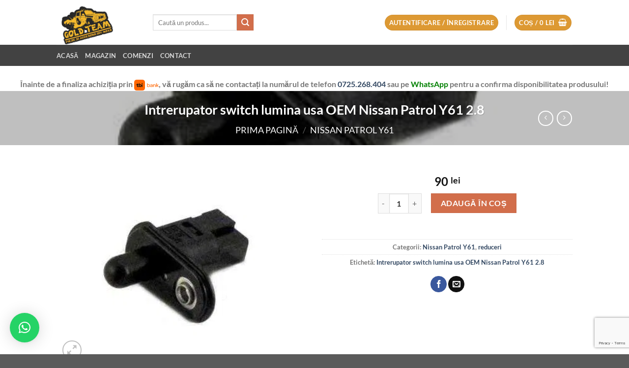

--- FILE ---
content_type: text/html; charset=utf-8
request_url: https://www.google.com/recaptcha/api2/anchor?ar=1&k=6LdgTs0pAAAAANM0Dv3uaUBP-WnPG2LhAoCNzmm5&co=aHR0cHM6Ly9vZmZyb2FkZ29sZC5ybzo0NDM.&hl=en&v=PoyoqOPhxBO7pBk68S4YbpHZ&size=invisible&anchor-ms=20000&execute-ms=30000&cb=gc3h7vq4ys7
body_size: 48751
content:
<!DOCTYPE HTML><html dir="ltr" lang="en"><head><meta http-equiv="Content-Type" content="text/html; charset=UTF-8">
<meta http-equiv="X-UA-Compatible" content="IE=edge">
<title>reCAPTCHA</title>
<style type="text/css">
/* cyrillic-ext */
@font-face {
  font-family: 'Roboto';
  font-style: normal;
  font-weight: 400;
  font-stretch: 100%;
  src: url(//fonts.gstatic.com/s/roboto/v48/KFO7CnqEu92Fr1ME7kSn66aGLdTylUAMa3GUBHMdazTgWw.woff2) format('woff2');
  unicode-range: U+0460-052F, U+1C80-1C8A, U+20B4, U+2DE0-2DFF, U+A640-A69F, U+FE2E-FE2F;
}
/* cyrillic */
@font-face {
  font-family: 'Roboto';
  font-style: normal;
  font-weight: 400;
  font-stretch: 100%;
  src: url(//fonts.gstatic.com/s/roboto/v48/KFO7CnqEu92Fr1ME7kSn66aGLdTylUAMa3iUBHMdazTgWw.woff2) format('woff2');
  unicode-range: U+0301, U+0400-045F, U+0490-0491, U+04B0-04B1, U+2116;
}
/* greek-ext */
@font-face {
  font-family: 'Roboto';
  font-style: normal;
  font-weight: 400;
  font-stretch: 100%;
  src: url(//fonts.gstatic.com/s/roboto/v48/KFO7CnqEu92Fr1ME7kSn66aGLdTylUAMa3CUBHMdazTgWw.woff2) format('woff2');
  unicode-range: U+1F00-1FFF;
}
/* greek */
@font-face {
  font-family: 'Roboto';
  font-style: normal;
  font-weight: 400;
  font-stretch: 100%;
  src: url(//fonts.gstatic.com/s/roboto/v48/KFO7CnqEu92Fr1ME7kSn66aGLdTylUAMa3-UBHMdazTgWw.woff2) format('woff2');
  unicode-range: U+0370-0377, U+037A-037F, U+0384-038A, U+038C, U+038E-03A1, U+03A3-03FF;
}
/* math */
@font-face {
  font-family: 'Roboto';
  font-style: normal;
  font-weight: 400;
  font-stretch: 100%;
  src: url(//fonts.gstatic.com/s/roboto/v48/KFO7CnqEu92Fr1ME7kSn66aGLdTylUAMawCUBHMdazTgWw.woff2) format('woff2');
  unicode-range: U+0302-0303, U+0305, U+0307-0308, U+0310, U+0312, U+0315, U+031A, U+0326-0327, U+032C, U+032F-0330, U+0332-0333, U+0338, U+033A, U+0346, U+034D, U+0391-03A1, U+03A3-03A9, U+03B1-03C9, U+03D1, U+03D5-03D6, U+03F0-03F1, U+03F4-03F5, U+2016-2017, U+2034-2038, U+203C, U+2040, U+2043, U+2047, U+2050, U+2057, U+205F, U+2070-2071, U+2074-208E, U+2090-209C, U+20D0-20DC, U+20E1, U+20E5-20EF, U+2100-2112, U+2114-2115, U+2117-2121, U+2123-214F, U+2190, U+2192, U+2194-21AE, U+21B0-21E5, U+21F1-21F2, U+21F4-2211, U+2213-2214, U+2216-22FF, U+2308-230B, U+2310, U+2319, U+231C-2321, U+2336-237A, U+237C, U+2395, U+239B-23B7, U+23D0, U+23DC-23E1, U+2474-2475, U+25AF, U+25B3, U+25B7, U+25BD, U+25C1, U+25CA, U+25CC, U+25FB, U+266D-266F, U+27C0-27FF, U+2900-2AFF, U+2B0E-2B11, U+2B30-2B4C, U+2BFE, U+3030, U+FF5B, U+FF5D, U+1D400-1D7FF, U+1EE00-1EEFF;
}
/* symbols */
@font-face {
  font-family: 'Roboto';
  font-style: normal;
  font-weight: 400;
  font-stretch: 100%;
  src: url(//fonts.gstatic.com/s/roboto/v48/KFO7CnqEu92Fr1ME7kSn66aGLdTylUAMaxKUBHMdazTgWw.woff2) format('woff2');
  unicode-range: U+0001-000C, U+000E-001F, U+007F-009F, U+20DD-20E0, U+20E2-20E4, U+2150-218F, U+2190, U+2192, U+2194-2199, U+21AF, U+21E6-21F0, U+21F3, U+2218-2219, U+2299, U+22C4-22C6, U+2300-243F, U+2440-244A, U+2460-24FF, U+25A0-27BF, U+2800-28FF, U+2921-2922, U+2981, U+29BF, U+29EB, U+2B00-2BFF, U+4DC0-4DFF, U+FFF9-FFFB, U+10140-1018E, U+10190-1019C, U+101A0, U+101D0-101FD, U+102E0-102FB, U+10E60-10E7E, U+1D2C0-1D2D3, U+1D2E0-1D37F, U+1F000-1F0FF, U+1F100-1F1AD, U+1F1E6-1F1FF, U+1F30D-1F30F, U+1F315, U+1F31C, U+1F31E, U+1F320-1F32C, U+1F336, U+1F378, U+1F37D, U+1F382, U+1F393-1F39F, U+1F3A7-1F3A8, U+1F3AC-1F3AF, U+1F3C2, U+1F3C4-1F3C6, U+1F3CA-1F3CE, U+1F3D4-1F3E0, U+1F3ED, U+1F3F1-1F3F3, U+1F3F5-1F3F7, U+1F408, U+1F415, U+1F41F, U+1F426, U+1F43F, U+1F441-1F442, U+1F444, U+1F446-1F449, U+1F44C-1F44E, U+1F453, U+1F46A, U+1F47D, U+1F4A3, U+1F4B0, U+1F4B3, U+1F4B9, U+1F4BB, U+1F4BF, U+1F4C8-1F4CB, U+1F4D6, U+1F4DA, U+1F4DF, U+1F4E3-1F4E6, U+1F4EA-1F4ED, U+1F4F7, U+1F4F9-1F4FB, U+1F4FD-1F4FE, U+1F503, U+1F507-1F50B, U+1F50D, U+1F512-1F513, U+1F53E-1F54A, U+1F54F-1F5FA, U+1F610, U+1F650-1F67F, U+1F687, U+1F68D, U+1F691, U+1F694, U+1F698, U+1F6AD, U+1F6B2, U+1F6B9-1F6BA, U+1F6BC, U+1F6C6-1F6CF, U+1F6D3-1F6D7, U+1F6E0-1F6EA, U+1F6F0-1F6F3, U+1F6F7-1F6FC, U+1F700-1F7FF, U+1F800-1F80B, U+1F810-1F847, U+1F850-1F859, U+1F860-1F887, U+1F890-1F8AD, U+1F8B0-1F8BB, U+1F8C0-1F8C1, U+1F900-1F90B, U+1F93B, U+1F946, U+1F984, U+1F996, U+1F9E9, U+1FA00-1FA6F, U+1FA70-1FA7C, U+1FA80-1FA89, U+1FA8F-1FAC6, U+1FACE-1FADC, U+1FADF-1FAE9, U+1FAF0-1FAF8, U+1FB00-1FBFF;
}
/* vietnamese */
@font-face {
  font-family: 'Roboto';
  font-style: normal;
  font-weight: 400;
  font-stretch: 100%;
  src: url(//fonts.gstatic.com/s/roboto/v48/KFO7CnqEu92Fr1ME7kSn66aGLdTylUAMa3OUBHMdazTgWw.woff2) format('woff2');
  unicode-range: U+0102-0103, U+0110-0111, U+0128-0129, U+0168-0169, U+01A0-01A1, U+01AF-01B0, U+0300-0301, U+0303-0304, U+0308-0309, U+0323, U+0329, U+1EA0-1EF9, U+20AB;
}
/* latin-ext */
@font-face {
  font-family: 'Roboto';
  font-style: normal;
  font-weight: 400;
  font-stretch: 100%;
  src: url(//fonts.gstatic.com/s/roboto/v48/KFO7CnqEu92Fr1ME7kSn66aGLdTylUAMa3KUBHMdazTgWw.woff2) format('woff2');
  unicode-range: U+0100-02BA, U+02BD-02C5, U+02C7-02CC, U+02CE-02D7, U+02DD-02FF, U+0304, U+0308, U+0329, U+1D00-1DBF, U+1E00-1E9F, U+1EF2-1EFF, U+2020, U+20A0-20AB, U+20AD-20C0, U+2113, U+2C60-2C7F, U+A720-A7FF;
}
/* latin */
@font-face {
  font-family: 'Roboto';
  font-style: normal;
  font-weight: 400;
  font-stretch: 100%;
  src: url(//fonts.gstatic.com/s/roboto/v48/KFO7CnqEu92Fr1ME7kSn66aGLdTylUAMa3yUBHMdazQ.woff2) format('woff2');
  unicode-range: U+0000-00FF, U+0131, U+0152-0153, U+02BB-02BC, U+02C6, U+02DA, U+02DC, U+0304, U+0308, U+0329, U+2000-206F, U+20AC, U+2122, U+2191, U+2193, U+2212, U+2215, U+FEFF, U+FFFD;
}
/* cyrillic-ext */
@font-face {
  font-family: 'Roboto';
  font-style: normal;
  font-weight: 500;
  font-stretch: 100%;
  src: url(//fonts.gstatic.com/s/roboto/v48/KFO7CnqEu92Fr1ME7kSn66aGLdTylUAMa3GUBHMdazTgWw.woff2) format('woff2');
  unicode-range: U+0460-052F, U+1C80-1C8A, U+20B4, U+2DE0-2DFF, U+A640-A69F, U+FE2E-FE2F;
}
/* cyrillic */
@font-face {
  font-family: 'Roboto';
  font-style: normal;
  font-weight: 500;
  font-stretch: 100%;
  src: url(//fonts.gstatic.com/s/roboto/v48/KFO7CnqEu92Fr1ME7kSn66aGLdTylUAMa3iUBHMdazTgWw.woff2) format('woff2');
  unicode-range: U+0301, U+0400-045F, U+0490-0491, U+04B0-04B1, U+2116;
}
/* greek-ext */
@font-face {
  font-family: 'Roboto';
  font-style: normal;
  font-weight: 500;
  font-stretch: 100%;
  src: url(//fonts.gstatic.com/s/roboto/v48/KFO7CnqEu92Fr1ME7kSn66aGLdTylUAMa3CUBHMdazTgWw.woff2) format('woff2');
  unicode-range: U+1F00-1FFF;
}
/* greek */
@font-face {
  font-family: 'Roboto';
  font-style: normal;
  font-weight: 500;
  font-stretch: 100%;
  src: url(//fonts.gstatic.com/s/roboto/v48/KFO7CnqEu92Fr1ME7kSn66aGLdTylUAMa3-UBHMdazTgWw.woff2) format('woff2');
  unicode-range: U+0370-0377, U+037A-037F, U+0384-038A, U+038C, U+038E-03A1, U+03A3-03FF;
}
/* math */
@font-face {
  font-family: 'Roboto';
  font-style: normal;
  font-weight: 500;
  font-stretch: 100%;
  src: url(//fonts.gstatic.com/s/roboto/v48/KFO7CnqEu92Fr1ME7kSn66aGLdTylUAMawCUBHMdazTgWw.woff2) format('woff2');
  unicode-range: U+0302-0303, U+0305, U+0307-0308, U+0310, U+0312, U+0315, U+031A, U+0326-0327, U+032C, U+032F-0330, U+0332-0333, U+0338, U+033A, U+0346, U+034D, U+0391-03A1, U+03A3-03A9, U+03B1-03C9, U+03D1, U+03D5-03D6, U+03F0-03F1, U+03F4-03F5, U+2016-2017, U+2034-2038, U+203C, U+2040, U+2043, U+2047, U+2050, U+2057, U+205F, U+2070-2071, U+2074-208E, U+2090-209C, U+20D0-20DC, U+20E1, U+20E5-20EF, U+2100-2112, U+2114-2115, U+2117-2121, U+2123-214F, U+2190, U+2192, U+2194-21AE, U+21B0-21E5, U+21F1-21F2, U+21F4-2211, U+2213-2214, U+2216-22FF, U+2308-230B, U+2310, U+2319, U+231C-2321, U+2336-237A, U+237C, U+2395, U+239B-23B7, U+23D0, U+23DC-23E1, U+2474-2475, U+25AF, U+25B3, U+25B7, U+25BD, U+25C1, U+25CA, U+25CC, U+25FB, U+266D-266F, U+27C0-27FF, U+2900-2AFF, U+2B0E-2B11, U+2B30-2B4C, U+2BFE, U+3030, U+FF5B, U+FF5D, U+1D400-1D7FF, U+1EE00-1EEFF;
}
/* symbols */
@font-face {
  font-family: 'Roboto';
  font-style: normal;
  font-weight: 500;
  font-stretch: 100%;
  src: url(//fonts.gstatic.com/s/roboto/v48/KFO7CnqEu92Fr1ME7kSn66aGLdTylUAMaxKUBHMdazTgWw.woff2) format('woff2');
  unicode-range: U+0001-000C, U+000E-001F, U+007F-009F, U+20DD-20E0, U+20E2-20E4, U+2150-218F, U+2190, U+2192, U+2194-2199, U+21AF, U+21E6-21F0, U+21F3, U+2218-2219, U+2299, U+22C4-22C6, U+2300-243F, U+2440-244A, U+2460-24FF, U+25A0-27BF, U+2800-28FF, U+2921-2922, U+2981, U+29BF, U+29EB, U+2B00-2BFF, U+4DC0-4DFF, U+FFF9-FFFB, U+10140-1018E, U+10190-1019C, U+101A0, U+101D0-101FD, U+102E0-102FB, U+10E60-10E7E, U+1D2C0-1D2D3, U+1D2E0-1D37F, U+1F000-1F0FF, U+1F100-1F1AD, U+1F1E6-1F1FF, U+1F30D-1F30F, U+1F315, U+1F31C, U+1F31E, U+1F320-1F32C, U+1F336, U+1F378, U+1F37D, U+1F382, U+1F393-1F39F, U+1F3A7-1F3A8, U+1F3AC-1F3AF, U+1F3C2, U+1F3C4-1F3C6, U+1F3CA-1F3CE, U+1F3D4-1F3E0, U+1F3ED, U+1F3F1-1F3F3, U+1F3F5-1F3F7, U+1F408, U+1F415, U+1F41F, U+1F426, U+1F43F, U+1F441-1F442, U+1F444, U+1F446-1F449, U+1F44C-1F44E, U+1F453, U+1F46A, U+1F47D, U+1F4A3, U+1F4B0, U+1F4B3, U+1F4B9, U+1F4BB, U+1F4BF, U+1F4C8-1F4CB, U+1F4D6, U+1F4DA, U+1F4DF, U+1F4E3-1F4E6, U+1F4EA-1F4ED, U+1F4F7, U+1F4F9-1F4FB, U+1F4FD-1F4FE, U+1F503, U+1F507-1F50B, U+1F50D, U+1F512-1F513, U+1F53E-1F54A, U+1F54F-1F5FA, U+1F610, U+1F650-1F67F, U+1F687, U+1F68D, U+1F691, U+1F694, U+1F698, U+1F6AD, U+1F6B2, U+1F6B9-1F6BA, U+1F6BC, U+1F6C6-1F6CF, U+1F6D3-1F6D7, U+1F6E0-1F6EA, U+1F6F0-1F6F3, U+1F6F7-1F6FC, U+1F700-1F7FF, U+1F800-1F80B, U+1F810-1F847, U+1F850-1F859, U+1F860-1F887, U+1F890-1F8AD, U+1F8B0-1F8BB, U+1F8C0-1F8C1, U+1F900-1F90B, U+1F93B, U+1F946, U+1F984, U+1F996, U+1F9E9, U+1FA00-1FA6F, U+1FA70-1FA7C, U+1FA80-1FA89, U+1FA8F-1FAC6, U+1FACE-1FADC, U+1FADF-1FAE9, U+1FAF0-1FAF8, U+1FB00-1FBFF;
}
/* vietnamese */
@font-face {
  font-family: 'Roboto';
  font-style: normal;
  font-weight: 500;
  font-stretch: 100%;
  src: url(//fonts.gstatic.com/s/roboto/v48/KFO7CnqEu92Fr1ME7kSn66aGLdTylUAMa3OUBHMdazTgWw.woff2) format('woff2');
  unicode-range: U+0102-0103, U+0110-0111, U+0128-0129, U+0168-0169, U+01A0-01A1, U+01AF-01B0, U+0300-0301, U+0303-0304, U+0308-0309, U+0323, U+0329, U+1EA0-1EF9, U+20AB;
}
/* latin-ext */
@font-face {
  font-family: 'Roboto';
  font-style: normal;
  font-weight: 500;
  font-stretch: 100%;
  src: url(//fonts.gstatic.com/s/roboto/v48/KFO7CnqEu92Fr1ME7kSn66aGLdTylUAMa3KUBHMdazTgWw.woff2) format('woff2');
  unicode-range: U+0100-02BA, U+02BD-02C5, U+02C7-02CC, U+02CE-02D7, U+02DD-02FF, U+0304, U+0308, U+0329, U+1D00-1DBF, U+1E00-1E9F, U+1EF2-1EFF, U+2020, U+20A0-20AB, U+20AD-20C0, U+2113, U+2C60-2C7F, U+A720-A7FF;
}
/* latin */
@font-face {
  font-family: 'Roboto';
  font-style: normal;
  font-weight: 500;
  font-stretch: 100%;
  src: url(//fonts.gstatic.com/s/roboto/v48/KFO7CnqEu92Fr1ME7kSn66aGLdTylUAMa3yUBHMdazQ.woff2) format('woff2');
  unicode-range: U+0000-00FF, U+0131, U+0152-0153, U+02BB-02BC, U+02C6, U+02DA, U+02DC, U+0304, U+0308, U+0329, U+2000-206F, U+20AC, U+2122, U+2191, U+2193, U+2212, U+2215, U+FEFF, U+FFFD;
}
/* cyrillic-ext */
@font-face {
  font-family: 'Roboto';
  font-style: normal;
  font-weight: 900;
  font-stretch: 100%;
  src: url(//fonts.gstatic.com/s/roboto/v48/KFO7CnqEu92Fr1ME7kSn66aGLdTylUAMa3GUBHMdazTgWw.woff2) format('woff2');
  unicode-range: U+0460-052F, U+1C80-1C8A, U+20B4, U+2DE0-2DFF, U+A640-A69F, U+FE2E-FE2F;
}
/* cyrillic */
@font-face {
  font-family: 'Roboto';
  font-style: normal;
  font-weight: 900;
  font-stretch: 100%;
  src: url(//fonts.gstatic.com/s/roboto/v48/KFO7CnqEu92Fr1ME7kSn66aGLdTylUAMa3iUBHMdazTgWw.woff2) format('woff2');
  unicode-range: U+0301, U+0400-045F, U+0490-0491, U+04B0-04B1, U+2116;
}
/* greek-ext */
@font-face {
  font-family: 'Roboto';
  font-style: normal;
  font-weight: 900;
  font-stretch: 100%;
  src: url(//fonts.gstatic.com/s/roboto/v48/KFO7CnqEu92Fr1ME7kSn66aGLdTylUAMa3CUBHMdazTgWw.woff2) format('woff2');
  unicode-range: U+1F00-1FFF;
}
/* greek */
@font-face {
  font-family: 'Roboto';
  font-style: normal;
  font-weight: 900;
  font-stretch: 100%;
  src: url(//fonts.gstatic.com/s/roboto/v48/KFO7CnqEu92Fr1ME7kSn66aGLdTylUAMa3-UBHMdazTgWw.woff2) format('woff2');
  unicode-range: U+0370-0377, U+037A-037F, U+0384-038A, U+038C, U+038E-03A1, U+03A3-03FF;
}
/* math */
@font-face {
  font-family: 'Roboto';
  font-style: normal;
  font-weight: 900;
  font-stretch: 100%;
  src: url(//fonts.gstatic.com/s/roboto/v48/KFO7CnqEu92Fr1ME7kSn66aGLdTylUAMawCUBHMdazTgWw.woff2) format('woff2');
  unicode-range: U+0302-0303, U+0305, U+0307-0308, U+0310, U+0312, U+0315, U+031A, U+0326-0327, U+032C, U+032F-0330, U+0332-0333, U+0338, U+033A, U+0346, U+034D, U+0391-03A1, U+03A3-03A9, U+03B1-03C9, U+03D1, U+03D5-03D6, U+03F0-03F1, U+03F4-03F5, U+2016-2017, U+2034-2038, U+203C, U+2040, U+2043, U+2047, U+2050, U+2057, U+205F, U+2070-2071, U+2074-208E, U+2090-209C, U+20D0-20DC, U+20E1, U+20E5-20EF, U+2100-2112, U+2114-2115, U+2117-2121, U+2123-214F, U+2190, U+2192, U+2194-21AE, U+21B0-21E5, U+21F1-21F2, U+21F4-2211, U+2213-2214, U+2216-22FF, U+2308-230B, U+2310, U+2319, U+231C-2321, U+2336-237A, U+237C, U+2395, U+239B-23B7, U+23D0, U+23DC-23E1, U+2474-2475, U+25AF, U+25B3, U+25B7, U+25BD, U+25C1, U+25CA, U+25CC, U+25FB, U+266D-266F, U+27C0-27FF, U+2900-2AFF, U+2B0E-2B11, U+2B30-2B4C, U+2BFE, U+3030, U+FF5B, U+FF5D, U+1D400-1D7FF, U+1EE00-1EEFF;
}
/* symbols */
@font-face {
  font-family: 'Roboto';
  font-style: normal;
  font-weight: 900;
  font-stretch: 100%;
  src: url(//fonts.gstatic.com/s/roboto/v48/KFO7CnqEu92Fr1ME7kSn66aGLdTylUAMaxKUBHMdazTgWw.woff2) format('woff2');
  unicode-range: U+0001-000C, U+000E-001F, U+007F-009F, U+20DD-20E0, U+20E2-20E4, U+2150-218F, U+2190, U+2192, U+2194-2199, U+21AF, U+21E6-21F0, U+21F3, U+2218-2219, U+2299, U+22C4-22C6, U+2300-243F, U+2440-244A, U+2460-24FF, U+25A0-27BF, U+2800-28FF, U+2921-2922, U+2981, U+29BF, U+29EB, U+2B00-2BFF, U+4DC0-4DFF, U+FFF9-FFFB, U+10140-1018E, U+10190-1019C, U+101A0, U+101D0-101FD, U+102E0-102FB, U+10E60-10E7E, U+1D2C0-1D2D3, U+1D2E0-1D37F, U+1F000-1F0FF, U+1F100-1F1AD, U+1F1E6-1F1FF, U+1F30D-1F30F, U+1F315, U+1F31C, U+1F31E, U+1F320-1F32C, U+1F336, U+1F378, U+1F37D, U+1F382, U+1F393-1F39F, U+1F3A7-1F3A8, U+1F3AC-1F3AF, U+1F3C2, U+1F3C4-1F3C6, U+1F3CA-1F3CE, U+1F3D4-1F3E0, U+1F3ED, U+1F3F1-1F3F3, U+1F3F5-1F3F7, U+1F408, U+1F415, U+1F41F, U+1F426, U+1F43F, U+1F441-1F442, U+1F444, U+1F446-1F449, U+1F44C-1F44E, U+1F453, U+1F46A, U+1F47D, U+1F4A3, U+1F4B0, U+1F4B3, U+1F4B9, U+1F4BB, U+1F4BF, U+1F4C8-1F4CB, U+1F4D6, U+1F4DA, U+1F4DF, U+1F4E3-1F4E6, U+1F4EA-1F4ED, U+1F4F7, U+1F4F9-1F4FB, U+1F4FD-1F4FE, U+1F503, U+1F507-1F50B, U+1F50D, U+1F512-1F513, U+1F53E-1F54A, U+1F54F-1F5FA, U+1F610, U+1F650-1F67F, U+1F687, U+1F68D, U+1F691, U+1F694, U+1F698, U+1F6AD, U+1F6B2, U+1F6B9-1F6BA, U+1F6BC, U+1F6C6-1F6CF, U+1F6D3-1F6D7, U+1F6E0-1F6EA, U+1F6F0-1F6F3, U+1F6F7-1F6FC, U+1F700-1F7FF, U+1F800-1F80B, U+1F810-1F847, U+1F850-1F859, U+1F860-1F887, U+1F890-1F8AD, U+1F8B0-1F8BB, U+1F8C0-1F8C1, U+1F900-1F90B, U+1F93B, U+1F946, U+1F984, U+1F996, U+1F9E9, U+1FA00-1FA6F, U+1FA70-1FA7C, U+1FA80-1FA89, U+1FA8F-1FAC6, U+1FACE-1FADC, U+1FADF-1FAE9, U+1FAF0-1FAF8, U+1FB00-1FBFF;
}
/* vietnamese */
@font-face {
  font-family: 'Roboto';
  font-style: normal;
  font-weight: 900;
  font-stretch: 100%;
  src: url(//fonts.gstatic.com/s/roboto/v48/KFO7CnqEu92Fr1ME7kSn66aGLdTylUAMa3OUBHMdazTgWw.woff2) format('woff2');
  unicode-range: U+0102-0103, U+0110-0111, U+0128-0129, U+0168-0169, U+01A0-01A1, U+01AF-01B0, U+0300-0301, U+0303-0304, U+0308-0309, U+0323, U+0329, U+1EA0-1EF9, U+20AB;
}
/* latin-ext */
@font-face {
  font-family: 'Roboto';
  font-style: normal;
  font-weight: 900;
  font-stretch: 100%;
  src: url(//fonts.gstatic.com/s/roboto/v48/KFO7CnqEu92Fr1ME7kSn66aGLdTylUAMa3KUBHMdazTgWw.woff2) format('woff2');
  unicode-range: U+0100-02BA, U+02BD-02C5, U+02C7-02CC, U+02CE-02D7, U+02DD-02FF, U+0304, U+0308, U+0329, U+1D00-1DBF, U+1E00-1E9F, U+1EF2-1EFF, U+2020, U+20A0-20AB, U+20AD-20C0, U+2113, U+2C60-2C7F, U+A720-A7FF;
}
/* latin */
@font-face {
  font-family: 'Roboto';
  font-style: normal;
  font-weight: 900;
  font-stretch: 100%;
  src: url(//fonts.gstatic.com/s/roboto/v48/KFO7CnqEu92Fr1ME7kSn66aGLdTylUAMa3yUBHMdazQ.woff2) format('woff2');
  unicode-range: U+0000-00FF, U+0131, U+0152-0153, U+02BB-02BC, U+02C6, U+02DA, U+02DC, U+0304, U+0308, U+0329, U+2000-206F, U+20AC, U+2122, U+2191, U+2193, U+2212, U+2215, U+FEFF, U+FFFD;
}

</style>
<link rel="stylesheet" type="text/css" href="https://www.gstatic.com/recaptcha/releases/PoyoqOPhxBO7pBk68S4YbpHZ/styles__ltr.css">
<script nonce="8N_zP_zFLIpHA5vNzAIR2Q" type="text/javascript">window['__recaptcha_api'] = 'https://www.google.com/recaptcha/api2/';</script>
<script type="text/javascript" src="https://www.gstatic.com/recaptcha/releases/PoyoqOPhxBO7pBk68S4YbpHZ/recaptcha__en.js" nonce="8N_zP_zFLIpHA5vNzAIR2Q">
      
    </script></head>
<body><div id="rc-anchor-alert" class="rc-anchor-alert"></div>
<input type="hidden" id="recaptcha-token" value="[base64]">
<script type="text/javascript" nonce="8N_zP_zFLIpHA5vNzAIR2Q">
      recaptcha.anchor.Main.init("[\x22ainput\x22,[\x22bgdata\x22,\x22\x22,\[base64]/[base64]/[base64]/KE4oMTI0LHYsdi5HKSxMWihsLHYpKTpOKDEyNCx2LGwpLFYpLHYpLFQpKSxGKDE3MSx2KX0scjc9ZnVuY3Rpb24obCl7cmV0dXJuIGx9LEM9ZnVuY3Rpb24obCxWLHYpe04odixsLFYpLFZbYWtdPTI3OTZ9LG49ZnVuY3Rpb24obCxWKXtWLlg9KChWLlg/[base64]/[base64]/[base64]/[base64]/[base64]/[base64]/[base64]/[base64]/[base64]/[base64]/[base64]\\u003d\x22,\[base64]\\u003d\\u003d\x22,\x22InzCgGE3wqbDtGPDkMK7w5jCpVsTw7DCqjk/wp3Cr8OUwqjDtsKmFFHCgMKmFBYbwokNwr9ZwqrDr3jCrC/Dt29UV8KWw5YTfcKuwqgwXVLDhsOSPCZCNMKIw5/DtB3CuiQBFH9Pw4rCqMOYbsOqw5xmwr5iwoYLw4BybsKsw6TDj8OpIhvDlsO/wonCkMONLFPCvcKLwr/CtHLDjHvDrcONRwQrYMKHw5VIw7bDhkPDkcOlHcKyXxbDkm7DjsKQPcOcJG4fw7gTQcOhwo4PNcO7GDIswpXCjcOBwoJdwrY0ZlrDvl0cwrTDnsKVwojDksKdwqFRJCPCusK6A24FwqvDjsKGCTsGMcOIwrLCqgrDg8O5WnQIwo/ClsK5NcOhTVDCjMOnw7HDgMKxw5TDpX5zw5lSQBpZw4VVXHkkA3PDh8ORO23CiFnCm0fDhMOVGEfCu8KwLjjCv2HCn3FhIsOTwqHChH7DpV4dH17DoEHDpcKcwrMaPlYGY8OlQMKHwqzCqMOXKT/DrgTDl8OLN8OAwp7Dn8KjYGTDnFTDnw9+wojCtcO8K8OgYzpVfX7CscKGAMOCJcK9DWnCocKtAsKtSznDtz/Dp8OZDsKgwqZEwrfCi8Odw6LDhgwaGnfDrWcRwrPCqsKuTcKDwpTDoyvCu8KewrrDqcK3OUrCqMOyPEkCw70pCHHCh8OXw63DkMO/KVNFw7I7w5nDumVOw40ATlrChR1dw5/DlHfDnAHDu8KPeiHDvcO9wrbDjsKRw6MoXyABw68bGcOSfcOECWLCqsKjwqfCi8OOIMOEwrAdHcOKwrnCpcKqw7pmMcKUUcKgUwXCq8OwwpU+wodhwpXDn1HCm8O4w7PCrwTDv8Kzwo/DscKPIsOxan5Sw7/CoRA4fsKwwrvDl8KJw43ChsKZWcKLw4/DhsKyM8O1wqjDocKCwq3Ds34dBVclw47CvAPCnEY+w7YLECZHwqc8UsODwrwewo/DlsKSGsK2BXZjX2PCq8OjBR9Va8KQwrg+G8OQw53DmU8RbcKqB8OTw6bDmCDDssO1w5pcF8Obw5DDnAxtwoLCksO4wqc6JSVIesOtWRDCnG8xwqYow5PCmjDCijnDmMK4w4U2wpnDpmTCrMKpw4HClizDhcKLY8OIw6UVUULCv8K1QzICwqNpw6jCksK0w6/DmMOmd8KywpRPfjLDv8O+ScKqXsOOaMO7wpnCiTXChMK5w6nCvVlXJlMKw51kVwfCqMKBEXlPIWFIw6JZw67Cn8OxLC3CkcOWOHrDqsOmw6fCm1XCk8KMdMKLfcKcwrdBwqwrw4/Dui7ChmvCpcKtw5N7UE9NI8KFwo7DnkLDncKcAi3DsXYawobCsMO6wqIAwrXClMOnwr/DgzTDvGo0WXHCkRUAH8KXXMOgw70IXcKtYsOzE3Alw63CoMOCSg/CgcKtwpQ/[base64]/CmgvCvcO7wowMPcKDW8Oec8KNVMKWw7Vfw6VqwoZEbsKmwpXDvcKxw6Fmw7vDkMOTw599wqtNwqMtw4TDr0xLw64Gw7nDkMKRw5/CpQbCnXPCl1/DtjfDisOmwr/DisKFw4lICC86RxM/ekvCrQjDj8Ofw4HDm8OdScKGw7JvDGbDlHIvYTvDqXtkbMOcEMKBLyjComDCqQrChyTDvALClsOnP05Hw5vDlsOdCk3CicKLQMO9wp1lworCi8Oow4jCkMOXw7PDtMOOIMKiYE3DmMKhYV0/w4DDgwbCpsKtEsKIw7QKwp7Dr8OIw6c9wpnCvlghCsOvw6Q9JnMGe0s/UX4ZesOJw71wKFrDp0vDrgAcHDjCkcOew4IUem5GwpwiZUN7NDZ8w7gkw4kGwpcMwpbCuh/DgUTCtRfChmfDs048LwwVZVbCmwlbFMOqw4zDskTCoMO4LMOPAsKCw5/Du8Kqa8Kww4pWw4HDkjXCgcOFZDIOViczwoVpGBMJwoc1wqNiX8OYD8OSw7IfS0DDlRbDr3jDosOmw5dVeDdWwo3DsMKTP8OAPcKKw5LCp8OGU117dQnCs0XDlcKkRMOAHcK3JELDscKVUsOfC8KPVsOaw7DDi3/DollSc8OBwqzCrzzDqToYwqLDo8Opw4/CqcK7K0LCksKUwqQow5vCtsOfw7/DtUnDicK/wpjCuBzCt8Kbw5bDuzbDrsKoaULCosONw5LDmVXDvFbDvigqwrRjDMOtLcKxwo/Cp0TCvsKyw4kLHsKEw6fDqsKKTVpow5jDtlDDrcKuw7hKwrE/EcKwMcKuIsOWZGE1woJ/[base64]/OwohABPCicO4NcOPwqEpGcKCDWHDmMOlKMKMITLDin/Co8Oww5XCsFXCpMK1IcOyw5/[base64]/DgcOmBMKPwolSw5c8FmoQwqhRMVLCvi7DpiTDiGnDqTXDgWlnw4rCoCLDusOTwo/CpRzCr8KkTg54w6Bqw4diw4/DjMOtDHFqwoQfw58EaMKqBsOEf8OBd1ZHaMK0Cw3DncO8Z8KKX0JZwr/DvcOZw73DkcKaH2scw5AyDDvDoRnDr8ONScOpwp7DtRDDjsKVw6B5w7skwqVJwrlDw73CjBB/[base64]/DusONc0fDmmZ9w7nDvy4Zwq8UIEbDtR1Ew6gQEx/DpRfDvnbCiF5uYgUTGsK4w4BxGcKzPwfDi8Ogw4rDp8OVUMOSZsOawrHCnBrCnsOJe0tfwrzDqSjChcK3VsOeR8OTw7TDkMOaDsKYwrbDgMO7ScKZwrrCgcK+wrfDoMOFZx0Dw4/DrjLCpsKjwp19Q8KUw6FuecO+D8OVJRbCl8OBRsOQe8OwwokYTMKJwoLDr1d5wpckKRcxB8OgcWvCqX86RMOFSsOYwrXDuBfCpx3DtEUnwoDClk0pw7rCuB5zZR/DpsO3wroiw69jZDLCpUwawo3CsCliJnLCncKbwqDDthQWb8Oew5sCw4bCmMKawo7DosOdMcKwwpg9JcO2VcKrQcOeM1gDwoPCuMO2HMKRehtBK8K0NCfDlsKww7UuAWXDoG/CjirCmsOBw5LDuynCszfCicOMwoV+w7RlwpNiwpfCosKLwqPDvxJAw6lBQkDDncKnwqJHWzolV2FBZGnDo8KACHFDNQxGP8OXMMOXUMOoMw3Dt8K9Jg/DksKJdMK2w6jDgTJ3JBYawqsHRsOmwrLCiW13DcKnbiXDgsOTw78Fw7I1GsOGDBfDmhvCiyMcw5okw5bCusKBw4jCmWciI1hoRMOnMsOaD8Opw4/DsCFCwoHCh8OiVTsZe8OdHcOdwpDCu8OmbTzDq8KZw4M1w54zGT3Dq8KOQyzCoXFFwprCiMK1VcKFwrfChhAWw5LDp8KgKMO/[base64]/[base64]/[base64]/Cj8KoVS15WT7DkBfCjhUxSwhHwppcwpImNsOnw7bClcKLZGsdwqN0QwjCscOuw648wodWwrjCmyHCtMKINybChQFvS8OaaS/DvwkgOcKRwqRgbVtMa8Krw4J6DcKZN8OJQWV6Lg7CvMK/RcO9dU3CgcOzMxvCkQrCkgwkw5PCgWwnbMK6w57Dr1lcCxECwq7DpsOrZA5tNMOkFsK0w6rCoHvDhsOJHsOnw6QIw4HCisK2w4fDvwfDtFrDk8Kfw5/[base64]/w7bCvGMOw5rDtMKkBMOHC8KUHsKeRA7CnzM0RnnDosKww6x0N8OJw5XDhcKYQ1jCkQPDqcOKCMKjwpMQw4HCrcOZwpjDncKQYcOXwrTClEcie8O3wq/[base64]/CksK6H8KMembDjWPCpytjd8K5wq7CvsOJwrZ4woFCcMOLwotCFDfChyUfC8KKIsKiVB0aw7tnR8KxfcKXwonCtcK6wrhsdB/DqsOxwq7CqEjDvT/[base64]/[base64]/CuMOnSAlsw7bChABqf3TDjl/DoQs9w5hQw5XDp8OwG24cwrMKZMKOLBXDtFN8ecKgworDsCjCscKZw40GVxDCt1N2X1PCjFh6w6LDg3ZSw7rCgcKtZULCiMOywr/DlSdkTUURw54TH2LCnmISwrPDlsKxwqrDkBfDrsOpV3PCiXLCtVRgPjlkw5dSQcOtD8KTw4jDgyrDpmzDjgNZdGE7wpouHMKbw71nw6gFQFJZPcOfel3CncOcXVwmwoDDnn7DoUrDgzzClUt4RVE6w7tIw6/DjX7Cv13CqsOrwqcgwpDCikMxFTNTw4XCgUsJKxIwRT/[base64]/CoRXCtsOzw6/DvMK5w7vCo8KSH0DDhMK8wpPCkWTCv8OmGljDoMO5wo3DrHDClxwtwrsdwozDjcKSX1xpcXfCtMKHw6TDhMKQV8O9CsOiAMKPZcOYCcOBUzXCpwxcN8KOwofDmcKRwq/CmmZCMMKZwpvClcOZRE4owqbDmcKjInDCoHYadHzCqBwKUMKYVT3DvC08cnDDnsOGHjvDq04pwocoP8OrTMOCw5XDr8Onw5xzw6jCimPCj8KxwpnDqmAFw67Do8KOwodKwqElOMOQw5RdKcOyYFocwo/CtMKww4RDwq9qwofCkcKCScOXF8OmOMKoA8KZw58xNw7DklHDrMOhw6MAcMO4IsKAKzLDh8KJwrIqwr/CvzDDpGPCoMKww75xw5IkbMKcw4vDkMO0DcKFcsOvw6jDvTAdw4hPS0J5w6sQwpAtw6gYYBs3wrHCsCQueMKiw4Nhw6DDkAvCnTlFU3fDpWvClcO9wr5cwpfCtEnDv8ObwonCp8OKYAZ/wqrDucOVUsKaw4HCnSfCrUvCuMKrw53DicKVE0TDoGbCmlbDt8KhHMOHZ2FGYHtKwqLCizJsw7nDmcO5ZcOzw6TDslpbw6YTUcK2wq9EGh9SRQbCpHnClkNQH8O6w5J4EMORwrp+BQPDl3FWw4jDqMKmfMKiD8KWLsONwofChsK/w5ZvwrxLRcOTfUjDo2tUw6TCpxvCvBYgw64sMMOVwotCwqnDs8K5wqBwZzYPwqTDrsOiQ3fClcKrBcKYw5QWw4IXJcOoMMOXA8KGw6oJVsOIBm/CqycBWwoYw5rDo30iwqXDvcOhfsKKb8Ksw7HDv8OgLE7DlsOiXSc2w57DrsONPcKcfCzDpcK5ZAbDusKxwoFlw4xKwo3Dr8KlRnVRFMOkPHHCu3VjJcK3FBzCg8KRwqd+QxLCnGPClnLCuAnDnihzw7V4w7XDsCfCp0gcYMOSWn0Tw5nCm8OtKGjCqG/Cp8OKw4UdwqMew7QHWinCqjjDnsKDw6wjwrt/aSh7w6wFE8OZYcOPbcOTwqgzw7rDgCQww5DDmsOxRwTDqMO2w7pvwqbDisK6CcOqZ1jCvSzChj7CojvCjh7DvFVPwrRRw53DjcOhw6QFwqw3JsOeMDVcwrLCksOzw7/DnH9Lw4A/w4HCqcOgw4VuaF/DrMKyV8OCwoF4w6vCj8K/D8KwNW1Xw4g7GXxhw6/DlE/CpjrCj8K8w6grDSfDqcKEdsO1wrVoNV7DkcKzGsKjw53Cv8OpfsKtAXkuQsODJhwEwqvDpcKvS8O0w4I0IcKtWWMjUBp8w7tFJ8KUw6DCnizCqAvDv3Quw7rCusOPw4DCoMO2TsKoZScFwpQnwpAge8KWw71dChFmw7JbaXEcK8OIw5fCkcO0TsOQw4/DjjbDmxTCmCjClydkYMKZw5MVwpUVw5wiwpZdw6PCkyzDl0BbIAFnYB3DtsO0EMOgSljCqcKtw4lwDQwkCMKjwpUCPGUywrgOAsKpwoBFIQzCp1nCgsKew5xKVMKLK8OHwo/CpMKawoY2F8KDCcOWYsKYw6AsXcOXAiIgD8OrCxPDisOVw5JeEMOjYibDhMKEwoXDrcKQw6V1fUpaDioHwp3Ck0Aiw5M5XCLDj2HDtMOTbsO/w5TDuTRKYkPCs2LDhFzCsMOGF8K1w7LCvDbCrzPDnMObag8qbcKGBMKXclMBJyZfwpDCjGFjw67CmMK2w6gPw4nCq8KWw7IQFkoUJsOLw6nCsz9MMMOEbxgKGQAfw7AME8Kuwq/DuDBDJVlHC8O8woUowokYw4nCtMOTw7gMZMOfbMOQORnDq8OuwodEOsKkMDw6b8OZLXLDr38OwrohPcOuQsO3wrJtTA8/YsKVCCLDmD56fSTDjkDCijhxeMOOw7jCscK1bSxtwroqwrpPw7RGQB41wr4wwpLCjg/Dv8KqIWgSCMOAGAY1wqYNVlMBVw0xawsFN8Klb8O2aMKQKj/Ctk7DjFtcwowsTCk2wpPDscKFwpfDv8KdYybDli0fwoJXw6kTYMKcUwLDuXIhMcOUWcKDwqnDj8KkfCp/Z8KMHntSw6vCtXENMUpHQ3UVeBY/KsKkWsKjw7ETaMOxUcOaBsKHEMOhLMOCOMO/MsO2w4YxwrEmYMOPw50cawodG1taJsKbYQJKBU91wqzCjsO+wotAw6Biw5Nvwo0kE01jYCXDr8KZw7I4WWTDkMKhYsKuw7vDhMOtQcKkRADDnkDCqA8uwrPDnMO3aCnCrMO8Z8Kdw4QOw6HDsGU4wrZIJEESwqfDgkzCvcODN8O6wpLDncOpwr/CiwHDocK8bcOpwqYZwofDhMOJw7TCmcK0YcKAWnpVbcOvKSTDhgbDoMO0N8KUw6LDn8OAGVw+wqvDtcKWwqFfw6LDvAHDqMOaw5DDqsOsw5XDtMKtwpsZRnlfeFzDgkklwrk3wqpZV0RSMw/Dl8KEw5zDol3Co8O1PwbCozPCi8KFB8K7J1nCicOnLsKOwqlaNQFAG8Kxw658w5LCggBcwqzChcKEMcKMwokBw4QQIsOHAiXCkMKmA8KKJDJNwr3Cq8OVC8KZw68rwqZWcBR5w4/DqG0iAMKFA8KJJDYYw5sSw7nCt8O7LMOtw6JFM8OyCsOcSyJlwq/ChcKCCMKrPcKmd8OXZMO8bsOoGkEnGcK7wrpHw5XChMKBw7xjfxPCjsO+w5XCrz94PT8RwpLCtkoow7HDtUPDrMKOwpsGXiPCkMKndxjDv8KEfVPCnVTCqwZtLsKwwpTCosO2wq4XAMO/[base64]/CksKgwrzDph3CmBHCmiTDlFbDvTrCj8OMw5bDqWDCqDxPY8KWw7DCpiXCrUnDmEUxw7c1wqzDp8KJw6/DlDA0W8OGw63DgsKrW8OZwprCpMKkw7TCmmZ9w7hFwqZDw7JcwovCihBgw55XJEPDlsOiJzXDm27DosOJAcOQw7oAw486HMK3w5zDuMOUVH3CrmhpOz3DpEVHwrJtwp3Dr3QOEHjCrkgjX8KsQ39Kw7hREm5vwo/DkMOoLlt9wq92w5ZVw6gOCsOvc8O7w77CmcODwp7Cq8O8wrtvwrjCux9swq/DtC/Ck8OZIgnCrFfDssOtCsOcJgk7w6AOw4Z3HHbCgS52woMOw4VQHzEiasO4R8OmRMKcDcOXwrJsw4rCscKgEHDCoytbwoQpMsKnw4LDvFFjBGfDjUTDthluwqnCrgpwMsOOIgvDn2fCsmEJRBHDgsObw4p0cMKseMKSwo14wpwfwoVjVG0ow7jDisKjwo7DiHEBwp/[base64]/CnMOoQcKpSEjDqXsiO8KJwoERUzwgM8OMwpXDhA8Cw5XDl8OCw6/Cn8OWGS0FaMOJwqPClMOnchnCl8OYw4XCkgbCtcOSwoDDpcKmwpxXbRXCvMKoAsKlejvDuMK0wqfCk2xwwqPDuQ8rwozCsl9twoHDo8KDwpRaw4IBwpbDtcKLZMOxwr3DtXRXw79sw6wgw5rDl8O+w7Yxw4kwDsO8HX/DnADCosK7w4hkw4NDw7oCw6tMLDh/UMKsR8Odw4YBKHvCtArDhcOYZUUZNMKqFUpww6kVw5vDrsK5w63CucKHV8KUeMKFDEPDl8KmdMKew5zCpsKBNcOfwrjCsWDDlUnDvjjDhjwaJcKSPcKmf2bDtcOYE2Iewp/CiDbCiToTwoXDicK6w7AMwovCq8OmSsKcFcKcCMOkw6AgJw/DukJLe13CnMKnKUQ6W8Kcwp4JwrQ6VMO0w5FIw6gMwpBmc8OHEcO/w5ZcUypAw5BIwpHCqsOTesO8dDjCkcOnw545w53Cg8KcCcOHw6zCuMOLw4Ejwq3CssO/[base64]/wrbDi8OZR2VeElTDmng7cTFaAsO5wp7CiHJsLWImawTCosKTRcKzYsOZA8O4IMOpwpRxNRTClMOSAl7Dp8Kpw60kDsOow6ReworCilVkwrPDj0UrPcOfcMOQT8OVSkXDrWTDuThZworDqQvCoGYiAgbDscKDH8O5dhLDilx8EcK7wp9/LATDrRpbw4lEw6PCg8OtwpVmQ2HCuzvCiA4yw6rDqRsdwqbDqnFowrbCrFwjw6bCritVwoIUwoQhw7wZwo5Swrc6csKiwpTDqxbCpMKhF8OXU8KAw7LDlTd4VCE0SsKew4vCiMOVAcKGwpplwr0YDSAfworCgXwjw6XDlyRfw6/CvWd/w4c4w57DjhZnwrE5w7PDucKlTGjDiihMfsOjScK1w57Ct8OEOFgaEMKvw4jCuA/Ds8KHw5nDmsOtVsKyNQ9HZWYwwp3CvEs7wpnCgcOSwoh/wqkuwqfCqwPCmsOPR8KJwph4bgw2I8OawpYkw7/CgMOGwoptLMK3KsO/QTLCssKow7LDkCfCi8KdcsObeMOcA2FwZTojwrZMw5Nuw5PDpjjCgVsqAMOqVWvDtlM6BsOmw6vCuxt0w63CkER7RU/CtG3DtAwXw6JPHsOqfxJJwpQcDkY3w73Dsg7ChsOgw7IRc8O5OMODAcKnw5EzHMKMw67DjsOWRMKtw5zCtsOKE1jDosKHwqY/HXnCkRDDoCchHMO6encww5rCpETCtMOiUU3Cp0N0w6FTw7bCoMKTwrfDo8KyeX7DsVnDvsKKw6TCvMOxS8O1w507wqPCisKaKmoFQy8QEsKQwqjChmvDsEHCoSISwpAiwqnCkcOWIMK9PSLDv34uZ8O/[base64]/wpsCwp3Ds24nw71JAXcOThTChWnCvmkhw6UrBcOdKSMRw4jCscO8wrbDpB4hBcOgw7BVSlIEwr3CtsKSwo3Dh8KEw6jCq8Oxw7nDncK6SGFFwq/Ciz9dByPDmsOiOMK/w7HDu8O0w4JYw6rDusOvwqbCp8KdXW/CqQkowo3ChHnCtHPDm8Oyw6AkEcKPVMKWNVbCnxAew47CjMOBwq19w7zCjsKpwp3DsxEbK8OVwqfCo8K4w4l4asOnRS7Cj8OgLX/Cj8KIcsOmb1h5QW5fw54ORmdaEsKyS8KZw4PCg8KUw7AwScKub8KwJT1Jd8KLw5zDrQTDnl7Cqm7CrXdrKMKJe8OTw4V1w7gPwohGIA/CosKmSSnDgsKXWMK4w59tw7l7C8Kow7XCqMOuwqHDlAvDhMKDw43CpcKGX0HCtnoZJcOXwpnDpsKawrJMOS0XIRbCtwRswq/CgExxw73CqcKyw4/[base64]/[base64]/wpzCuU7Cl03ChEE9wpTCqMKYw4rCrDUQwqFOw4s+O8OtwqDDnMOcwqPCs8KMaVoawpPCgcKtVRXDgMOiw4Ivw6TCu8K4w4dZK2vCiMKOP1PCpcKOwqthJyAMwqBqJ8Kkw4bCscKCXEIyw4VUc8OEwrx0IiFBw6RUSE7Dr8O4Ow/DhzMXfcOMwqzCkcO9w5jCu8Kjw6N8worDlMK3wolvw5bDvsOwwpvCk8OEcC0Tw6rCpMO+w43DoQIfKQlxw5nDiMOaBnfDh3zDv8OwUHnCvsKDfMKzwo3DgsO7w6/[base64]/CjcOGw5LDun/DqcOKYCPDhRJqwpx+w7xJwoLCksKewqgEHcOPbRbCgy3CihPChRLDpXA1w53DucKtOjI8w4YrQsOxwqAEfcOPRUZlYMOjNcOHYMOJwoXCnkDCu0oWL8OJIxrCisK/[base64]/CqgrCqAHDhl9Uw6PDr8KDw7JfMnMrwpDCl1/DscKSJ1k4w7hFeMK6w5wGwrA7w7rDhE/CnmJ0woYmwp9MwpPDicO1wq7Dj8Ofw4spMcOSw7XCujrDhsO5V0HDpn3Cv8O4DB/Ck8KlbHLCjMOvw40sBD0QwrzDq2ssZcOuVsO/wqrCsSHCn8KOWsOpwojDpwl4DxrClxrCu8K0wrRcwobCp8OEwrjDlxjDosKMw4bCmQQtwoXCmDHDg8KVKQoPAzXDn8OKcyzDsMKDw6ULw4jCjBknw59qw4fCuCTDocOgw4TDvMKSLcOMBcOwMcKCDMKaw51mSMO1w5/[base64]/w7Vmw4F+CAAxagbCjMONw5nDpA/[base64]/[base64]/w7zDucOEYj1VwpJWw5jCgTsZZAXDnhHCmMOPwrTClTZUfsKmJcOywq7DtVnCjFvCj8KqKHwVw5NBMynDq8OVUcOFw5vDtFHCosO5w7UKeXNcw4XCq8OYwr8Sw7HDn1/[base64]/w7HCrMKlwqzCmFRWw6bClMK6OWbDgcORw7d2KcKBPGoQBcKCQcKqw4TDl21yZMOmb8Krw4vCtBbCkcKMWcOMOVzCmsKkJ8KCw6EcX3lFQMK1AsOzw77CkcKswrViVsKqLcOHw6N7w6/DhsKDQ23DjB0YwrlsDFFyw6HDkXzCrMOMbwBRwooBN1nDoMOrwoTCp8KvwrXCv8KBwqbDtxA+wpfCoVHCusKCwqcZYQ/[base64]/CmsKUwo9NwrLDrcO2w70rPjDDo8OUw7UxwrQ6wqzCiQtFw4kdwpPDm2pvwoJ8HlzClsKiw6khHVc1wo/[base64]/Chy3DqsKpGxXCk8OAw4rCpsK8A29bCkdYfMK9w40KPj3Ch1RNwpTCm21lwpQpwp7Cv8KnfMOhw6DCuMO3RnTDmcOvWMK6wpNcwoTDo8KWLVfDjU8mw6bDshcmdcO/FhpTw6zDiMO9w5LDlcO1X3DCmWB5I8OgJ8KMRsOgw5NaJTvDmsO4w5rDvcK7w4bClcOTwrYjTcKMw5DCg8O8f1bCo8KHc8KMw6Q/wqrDocOQwoglbMO6B8KMw6EXwq7CkcO7V17DpsOgwqTDr1dcwpAXGMOuwphZXHHDsMKlPV1hw6TCvVhGwpbDlFbCiTvDozDClA9awo/[base64]/DhMKdw7LCg8KkCcK9ZQwFZWXDrcK5w7MlDMODw6bCrW/[base64]/DjcKkccOywoQNwofDmsONwprDmAJYLsOzZ8K7D0LDplPCssKTwrvCuMKcwpTDvsOKLVxmwrpTZCQzRMOKXAzChMO+EcKMVsKfw7LCjEHDm0IUwrB+w7xuwonDm0NEPsO+wq/DlVV4w6J3IMKswqrCisOaw7BbPsOiOVF+w77CusKRGcO/[base64]/woPDscOow6vDmk88w6cCw6A1AHE0XjVJwqbDuEfCn37Cj1LDiCnDonfDlHbDg8Oqw4dcNnLDjzFGXcOCwokSw5LDucK3w6Aaw6UJeMOFPMKIwpl+BMKHwrHCusK2w7U/w5h6w7Ekw4ZMH8OSwp9LFS3CnFk1wpfDpQPCisORw5U3FQXCkzhfwpU+wrwUHcOQb8OgwpwIw5hUwqxpwq1LO2LDiDTCow/[base64]/Dl8Oww58+wp7CkBp0w6/[base64]/w6LCrn9Ew58rFzJQw4zDu8KEwovCq0DDnBFFQ8KkJ8O5woXCssOtw6RzHHtxORoQSMOwF8KDMMKCAgvDl8K4OMK9dcOCwrbDgEHDhBh1PEsuw6PCrsOBCSPDkMKAJkPCnMKFYT/CgAbDv3nDnRDCnMKHwpw4w5rDlwd+UkvCkMOJcMO4wpl2WHnDkMKkNDEnwrsHBmMSKhZpw6TCu8Oiwolkwo3CmsOZP8OGAcKkDSbDn8KoEsOYGMO8w7NlWyDCm8K/[base64]/RzR9wq9+LC7DmMK7A1dPw6HCiMKIfMOuOUzCrHfCuyIHV8KNTcOmTsODBsOWX8OJGsKqw6nChBTDqVvDusKPbVjDv1fCkMKcRMKIwpLDuMOZw6lgw5LCo04lBXzCksKrw57DuR3CjcKtwrc5GcO/[base64]/Dm2nCvsKYwqLDvxXCpsOuwovDoQfCn8OxGMK8EV3Dhx7DlQTDocO2HAdcwo3DhMKpwrVkV1BGwoXDiyTDvMKhTWfCocKDw6XDpcKCwp/CuMO4w6gwwqXDv3XDnHPDvgLDs8KEawzDlMKzWcOAQsOcSAo0w7rDjnDCgVxSwp/[base64]/DnsOJw6pywqJ3wpYcS8KncsKsw49wBCUTOw3DogstPcOxwqpuw6zCtsOjfMKAwqfClsOPwpTCosOQIcKYwolDUsOFw5/CksOgwrjDv8OGw7Y/VcKfccOLw6nDhMKQw5NawrbDtcOdfzk4NRlew45RQ28Tw686w7QJRVDCm8Ksw6dPwrJeXifCksO1ZTXCrgYvwrPCgsKgUy/[base64]/DtcOFM3LCn8KyTDHCj8OAQHgiw7/CsVLDv8ObSsK+bx/CpsKrw6bDqcKHwqDDo10HXUREZcKOTUhKw6RSIcOjwqdGdG9fw73DugYhF2NSw4jDkcKsRMOWw7MTw61xw5w+wpzDuXB6BRFVJz1CAWvDuMOyRDUpFVLDu2XDlTjDh8OzG2VWJmQqecKFwqvDmlhPEgcvw5HCssORZcO/wqQGdcO5H3YdJX/[base64]/CmxjCsgJcIcOGL1rDrcKmCcKxYVjClsKSHMOKVHTDvMO7XSLDnBTDrcOEAcOpGBTDmsKZRHc7WEhVd8OiLiMpw4RTesKnw71gw5nCkngYw6nCi8KKw77CsMKbD8KgdR8mGjYxcz/DisOKF2V6NcKVd2rCrsK9w5rDinMWwqXCtcKuQjMmwowHd8K8cMKbZxXCk8OHwpMrERrDnsOjNcKWw6sRwqnDlAnCnxXDuylxw51Aw7/DjMO0w48xKmfCi8OJw43DnyFNw4jDjsK9I8KMw7XDihPDhsOmwr/[base64]/w7YBHWJjwofDpMOhNSbDscKGEMOxwpUOwpUhH8O1wpXDpMK1C8OZHAbDvMK4GilrbkPDpXgkw70gwpXDg8KwQ8KrR8KbwpN+wrw0GH5NBRbDqsOiwp/DicKCQkRDN8OVFhYpw4ZtBlRxA8OQScOKJFDCsz/CknBtwojCo2fDpTHCslhaw6x/TAshIcK8WMKsEj9/Gz1BMsOYwq/[base64]/DjcODwrRfwpDCn3pCLsK0NwXDjQ5CHRzCqHPDm8Oqw6vCksOcwp7Csi/[base64]/ClMKywoMsWcOlQMOswqVeXgMrERQeB8K/w7w4wprDuFUPwr/Dm0cAZ8KBCcK1fMKnRsKww6BwCcO9w6Ixwp/DpWBjwpA4NcKUwoAtZRMCwqB/ADHDjDlcw5oiCcOyw47Dt8KoEWkFwqJBLSzDvw7Dv8KVw7oJwqdYwojDi3zCk8KKwrHCtMOnOzkZw6vDoGLCnMOsGwTDqMOIIMKawonCgxzCu8KEFMO9ETHDn3hsw7DDqMKTb8KJwqDDsMOVwp3DsQ8lw6LCjXs7wo1PwqViwpbCvsO5DlfDsFpITiwFQBxJFcO/[base64]/[base64]/w6FWHB7DosKBwqnCpMOnwpTCrsOgw6p+WsK4YRAJwozCsMOsQy7Ct2FlTcKCOW/[base64]/CoVfDplnCt3DCocOHw5vDvcONYFJGwrclwo/DpW7CiMKlwpjDsD5CL3XDscO/Al0rAsOGTx0Jw4LDhxLClcKhNi3Co8OuBcOxw5zCisONw6LDv8Kcw6zCs2RCwp0hAcK0w6Igwrl3wqDCngnCisO8Kz/CtMOhJXDCkcOoRSFlIMKLEsKPwqrCosO0w5fDkEEIKWbDr8Klwo1SwpTDlhrCnMK+w6vCpcKqwoYew4PDisKIbDLDj1x2Nx3CvQRXw7Z7JF/DkzTCocK6Ry/Cp8K3wpYEcisGCcKLIMKbw6nCisKzwqHCpBYbZk3Dk8OmPcKLw5VRfSTDnsKRw7HDmkJsATvCv8OcA8OZw43CmCddw6gewojCucKyf8O+w7vDnm7Cuj8Ew5LDvxFMw4jDosK/wqHCrcKrRcOZw4DCh0TCsmnCvG9+w6PDl3XCssKxB1sfBMOQwofDh2ZJYhrDl8OODMKawoXDuzPCo8OyD8ORXFFtUMKEdcKhanQCG8O3PMK1wpjCiMKYwrvDlQpfwrlgw6HDk8OINcKRUcKhJcOAG8OBVMK7w6zCoV7CjGzDol1uOMORw6/[base64]/DoxMlwq0mJHzCocOdwpAKwrE9aXdiw7DDi05+wr9jwpDDqQsMLxh4w6APwpbCkV4Zw4pLw4/DnmDDgMKaMsO9w4HDjsKtL8Oxw6MpS8K/[base64]/ZcO4w47CtiTCqS0SXsKUKsKWwrnDmj/DnMK5wozCoMKKwpw4LRDCo8OsQEc1b8KswpMSw6cywrbCondGwqIvwojCoQsuW38bJFvCgMOrWsKKeh5Tw7BpbcKUwpskVsKmwrM0w6zDqHMpacK/PiNbKcOEYErCii7CmcOkNBPDiRQHwrZeVjlBw4nDjy/CsVFXMX8Gw6rDsipGwq8gwqJ1w6lVfcK5w6fDtEPDs8ONwoLDrcOCw7ZxCsKIwp85w7gwwqEDI8ObJsOQwrzDo8K2w5PDp3zCusK+w7/CusK6wqVyeHVTwp/DkE/DrcKvf350RcOFVi9ow73Dh8O6w7rDvipGwrQjw4ZywrrDpcK4Cmgfw5/DrcOQe8Ofw4dMBnPCgcK0Fgclw4BEX8K/wpnDjRbCtmvCvsKbQ03DisKiw7HDnMKsM2TCgsOOw4QmO2nCr8KFwrl8wrLCn1F1bnjDnC/Cv8OTTAfCjcKdAF9nH8OuLcKce8KbwooDwq3CuDZrFsKmHcOwJMK3HsOhBBTCgWPCm2bDvsKmMcOSAMKXw7Q7dcKWVcKqwph8wrEGHgkwJMOqKhLCscKiwpLDnMK8w5jCqsOTHcKKVcOcUMKfZMO8w4plw4HCjSDCvTorT0jDs8KAeWTCuxwqcE/DqkVBwok0KMK8TVLCiS9mwqMHwqLCvznDh8OBw7Bew54tw4MfVwrDs8OuwqFkWkp/wp7Ct3LCi8KxKsOnUcOlwp3Ckj4nG0lFWyvClH7DryjCrGfDok4bTScTTsKZJBPCim3CiUbDosKzw5LDrsOjDMKPwrk+EMOtGsO8wr/CoUjCiDZBEMKLw6BEX3NDZT1QEMOYHVrDk8OjwoQyw7B3w6dKLinDrR3Co8OfworCnwkYw6DClHxHwp7DmjDDsVM4bg/[base64]/Do8KvUU8Bc0ggdjQMLx/DpMOJBXxqw6/DqcO3w4rDgcOKw7hlw77Cq8K/w6vDgsOdEmEnw5d0W8ONw5XCh1XDucOfw6wiwrZKGsOaCcKTZHXDqMKKwp3Dvns+biY0w4Q1UMKHwqLCpsO9JDd4w40SJcOffRvDvsKZwpRMGcOHch/DrsKjBcK8BF86Q8KqCi8FI103w5rDp8O9asOlwpBGOR3Cnm/[base64]/CkUvDsMO4wqRMOMOIwqdrIcOgeSXDoyVHwqt3am/DpQbCvR3CvsOUD8KHVmvCucOGwrjClG5ww4bDl8O6woDCosOlf8KGOBNxO8Krw7t6AWvCnnnCrwHDqMKjE0Nkw4ZjUiRKUcKOwprCtsOPS0/CsC0qTiUBOD7DiFMINDvDlFPDkDZRBV3Cn8OAwrjDnMKqwrLCp0xLw4vCi8KUw4QwMMOSd8KZw5Nfw6Bqw5TDpMOpw75aDXtEVcKteAs+w4cmwqVHYSVSRFTCllXCusKFwp4/NhYJwrvDt8OewpsewqfCksOSwq1HZsOiZCfClU5ZDXTDnmDDlMOZwo83w6V6AyFLwpnCsBQ4akdgP8OWw7zDjU3DvcOeJMKcEjIoJFzDmVjDs8O1w7bDnm7CrsKbMMO2w7EVw6TDusKIw5ddEcOaIsOiw7DClw9HJSLDryHCjWDDmcKpWMO/cSkkw5ZKKk/Cp8KjDMKaw6UBwqYTw6s0wrTDlMKhwrzDlUs3D0jDo8Ouw4LDqcOww6HDiHR7w5R1w7LDtVzCpcOCIsKdwrPDqsOdVcOqaCQqTcKmw4/DmFbDqsKedcKIw6QkwpAvwoDDuMO2w5LDnnjDgMKcH8Kewo7Dk8KLQ8KOw6AVw4IXw41tFMO0wrlqwq8jMlfCo2LDhsOeVcKMw4PDrkzCui1laWrDjcOPw5rDh8Oaw5bCscOLwr3DhxvCnWcUwqgKw6XDicK0wqXDkcOEwo/ClS/DpcOHJX5bdw1ww4jDoivDoMOtc8K8JsOPw4XDlMOHHMKnwoPCtVjDhcOCQcOKIA/DhANDw7hXwr8iUsOuwojDpBo9w5AMEQ5iw4bCtmTDtMKGBMKzw6LDtQElXj7DgSNKaXjDuWZ5w5oEQsOCwotHYcKBwpg7wo04BsK+XsO2w6LCvMOcw4koDmbCk1nCmUR+QxgQwp0LwobCgsOGw7E/[base64]/JMKsw6xIwqcNwpfDq8OTw7JpMlsuw6zClsOnI8OJWg/DgToOwpfCq8KSw4IlUzgmw5PDncOwUD4BwpzDjsKLAMOuw57DiyJ8VQHDoMO2LsKMwpDDiXnCrsKmwo/CvcODG0VBM8OBwolzw5/DhcKfwo/ChGvDmMOvwrEhK8OVwq52GMOHwpN0HMK0DcKcw4FSNsKtHMOmwo7DhnA0w6lBwoUswqkYR8Ojw5VQw4U7w6pbwprCisOKwqFBLHDDi8K0wpoHVcKzw4QwwowYw5jCrknClGdXwqzDg8O4w41nw5MzCsKBYcKaw6bCrDXCrFLDinPDg8KddsOKRsKYE8K5NsO/[base64]/[base64]/[base64]/CrMK1wqTDucKGacOFwpBpwoPDpcOJwphew77Cr8KtZ8Omw74eQ8K9cQF/[base64]/w77DiMKHdQzDn8KewrLCgi/Dv8KXf0Mew6ZrH8OzwqIUw5TDtjjDqz8wI8OmwpgNMcKtJWbClSxrw4/ChsOhBcKnwrbCgEjDn8OhGHDCsTfDtcORPcOrcMOewpfDhMKJPcOwwobCp8Kzw43Cr0bDjcOUFF9IcUbCvWtPwqNmw6Upw7bCp1wPHsO4ZcOxJ8KuwoMqYsK2wp/CtsKHfhDDjcOuwrcDb8KUJUAHwok7CsOmfksFEHh2w7kHFWRmFMOwFMObc8Kgw5DDpMOrwqc/w6BtdcOywqV3SEwawobDmGo9QcO3eR4pwr/DvcKDw5Rlw4rCsMK/fcOhw6LDrRPCj8OFD8ONw6/[base64]/w749F8KswpRAw7xvHcO/ZhUAb3kZV8OWVWZBS8Osw6UnVSPCnGPCvxJFcy0ewq/CmsO8UMK5w516BMKtwoYKc1LCt3bCo04UwpMww7nCjTrDmMKVw7vDi1zClWzCoiYdA8ODdsKewqsYVlHDkMOqL8OGwrPCnRUIw63DjsKqYidLw4cDfcKLwoIPw5jDvXnDsVHDqS/[base64]/Cv3IkwoLCrsOYVsKSScKpwpJYBsKoBCEOb8KBwqIbdARBAsKiw79sM3ZRw4vDtlVGw5/DtMKSNsO0SH7Cp10BXSTDpiVXOcOBX8K8MMOOw6fDr8OYDysgRMKNTTHCkcKYwpxhQlcaQMK2Fgp2wpPCm8KLWMKsLMKOw7jDrMO+MMKJWMKJw6vChMKjwq9Kw6LCgFMuaF9rb8KMfsKhaUTDlMOFw41DXz8Rw53Ck8K3fMK2Ik7Ck8O6S1t/wptSV8OacMKYwrJwwoUjbMOcwrwrwp0bw7/DvMObIDdaWMOzbTzCo0PCnsOxwqxmwr4LwrUPw4nCo8OTw5XDiWHDtRXCrMK4asKzRTVCVTjDt0rDk8OIMWEJPyt0EjnCmw9GJ0oUw4fDkMOef8KuWRNIw4DCmVjDiQ/DusO8w6fDiE8ZYMO6w6gPXsKtHFHCgmnDs8KZwoByw6zDoH/[base64]/fsOnQ8OwwrfComzCtS/DmcObO3kBbMKtfiI7w641SWoewo4ewpbCu8K1wrPDu8KfdRVIw7XCqMOew617K8KNPADCrsOVw5Ndwq4GTx/[base64]/[base64]\\u003d\x22],null,[\x22conf\x22,null,\x226LdgTs0pAAAAANM0Dv3uaUBP-WnPG2LhAoCNzmm5\x22,0,null,null,null,1,[21,125,63,73,95,87,41,43,42,83,102,105,109,121],[1017145,826],0,null,null,null,null,0,null,0,null,700,1,null,0,\[base64]/76lBhnEnQkZnOKMAhmv8xEZ\x22,0,0,null,null,1,null,0,0,null,null,null,0],\x22https://offroadgold.ro:443\x22,null,[3,1,1],null,null,null,1,3600,[\x22https://www.google.com/intl/en/policies/privacy/\x22,\x22https://www.google.com/intl/en/policies/terms/\x22],\x22jni3wUARzFcd6o99s+euX3bUxWs9wkSavq7V/qlyFbo\\u003d\x22,1,0,null,1,1768890307425,0,0,[117,13,168,169],null,[64,45],\x22RC-abK3FfMTlTZ0VA\x22,null,null,null,null,null,\x220dAFcWeA7Ie2Hzdv6SejRDHhvBFSkzfU1if14_Gp8Mbc-1ScjiCI2L-DgRUNZXWoMLn_IuzOCVw7rzf5buXuu0nAlEmlU8XU6wAA\x22,1768973107675]");
    </script></body></html>